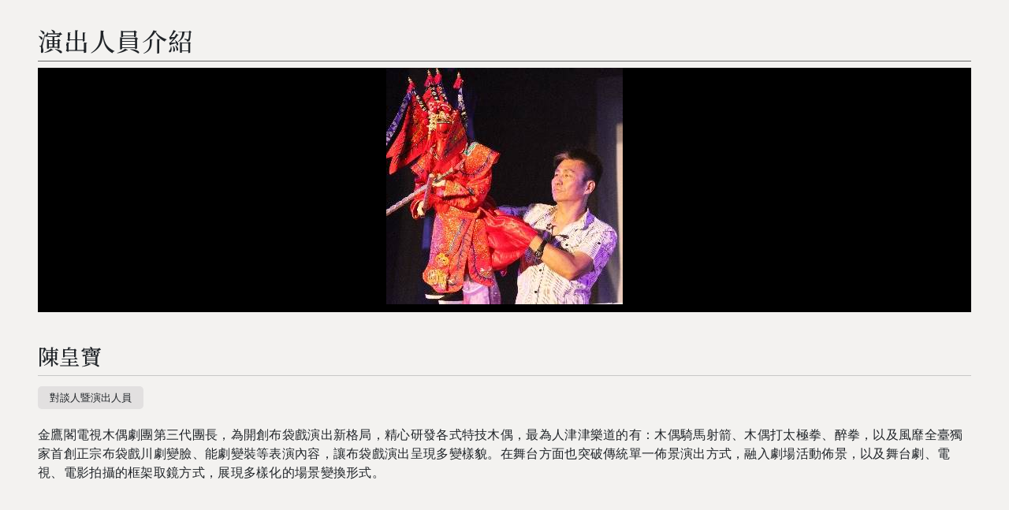

--- FILE ---
content_type: text/html; charset=utf-8
request_url: https://www.npac-ntt.org/program/events/pgartistcont/c-x8bBtyXlvce
body_size: 4309
content:

<!DOCTYPE html>
<html lang="zh-Hant-TW">

<head>
    <meta charset="UTF-8" />
    <meta http-equiv="x-dns-prefetch-control" content="on" />
    <meta http-equiv="X-UA-Compatible" content="IE=edge" />
    <meta name="viewport" content="width=device-width, initial-scale=1.0, maximum-scale=1" />
    <meta name="theme-color" content="#d20031">
    <meta name="msapplication-navbutton-color" content="#d20031">
    <meta name="apple-mobile-web-app-status-bar-style" content="#d20031">
    <meta name="apple-mobile-web-app-capable" content="yes">
    <meta name="author" content="UTRUST 信諾科技" />
    <meta name="keywords" content="臺中國家歌劇院,National Taichung Theater,臺中,台中,歌劇院,表演藝術,劇場,伊東豊雄,NTT-TIFA,音樂,舞蹈,戲劇,音樂劇,巨人系列" />
    <meta name="description" content="臺中國家歌劇院 National Taichung Theater 隸屬國家表演藝術中心，以「藝術服務」為目標，以最頂尖的國內外表演藝術作品呈現，推動與國內外其他重要館所及藝術節的合作，持續開發優質演出；讓嚴選好看的節目成為歌劇院金字招牌，讓臺中成為藝術家心中首選的創作與發表基地。更在精緻細膩的服務中，民眾將在歌劇院盡享頂尖的藝術、美食、美酒、美物、美好生活。" />
    <meta property="og:locale" content="zh_TW">
    <meta property="og:type" content="place" />
    <meta property="og:url" content="https://www.npac-ntt.org/program/events/pgartistcont/c-x8bBtyXlvce" />
    <meta property="og:image" content="https://www.npac-ntt.org/dispPageBox/qseries/images/ogimage.jpg" />
    <meta property="og:title" content="表演藝術家|臺中國家歌劇院 National Taichung Theater" />
    <meta property="og:description" content="臺中國家歌劇院 National Taichung Theater 隸屬國家表演藝術中心，以「藝術服務」為目標，以最頂尖的國內外表演藝術作品呈現，推動與國內外其他重要館所及藝術節的合作，持續開發優質演出；讓嚴選好看的節目成為歌劇院金字招牌，讓臺中成為藝術家心中首選的創作與發表基地。更在精緻細膩的服務中，民眾將在歌劇院盡享頂尖的藝術、美食、美酒、美物、美好生活。" />
    <meta property="og:site_name" content="臺中國家歌劇院 National Taichung Theater" />
    <meta property="fb:app_id" content="1192201940990562" />

    <title>表演藝術家 │ 臺中國家歌劇院 National Taichung Theater</title>

    <link rel="dns-prefetch" href="//fonts.googleapis.com">
    <link rel="alternate" hreflang="zh-Hant-TW" href="https://www.npac-ntt.org">
    <link rel="shortcut icon" href="/favicon.ico" >
    <link rel="icon" type="image/gif" href="/favicon.gif" >
    <link rel="apple-touch-icon" sizes="152x152" href="/dispPageBox/npac-ntt/ipad2.png">
    <link rel="stylesheet" href='https://fonts.googleapis.com/css?family=Noto+Serif+TC|Buenard|EB+Garamond&display=swap' />
    <link rel="stylesheet" href='/dispPageBox/npac-ntt/css/lightbox.min.css?v=20260119150811' />
    <link rel="stylesheet" href='/dispPageBox/npac-ntt/css/custom.css?v=20260119150811' />
    <link rel="shortcut icon" href="/dispPageBox/npac-ntt/favicon.ico" />
    <!--[if lt ie 9]>
        <script src="https://oss.maxcdn.com/libs/html5shiv/3.7.0/html5shiv.js"></script>
    <![endif]-->
    <script src="https://www.google.com/recaptcha/api.js?render=6LfTBRoeAAAAAPyY_Pmk2EMuzAPianlLQljFVwv4" async defer></script>
    <style>.grecaptcha-badge { visibility: hidden; }</style>
       
    <script>(function(w,d,s,l,i){w[l]=w[l]||[];w[l].push({'gtm.start': new Date().getTime(),event:'gtm.js'});var f=d.getElementsByTagName(s)[0], j=d.createElement(s),dl=l!='dataLayer'?'&l='+l:'';j.async=true;j.src= 'https://www.googletagmanager.com/gtm.js?id='+i+dl;f.parentNode.insertBefore(j,f); })(window,document,'script','dataLayer','GTM-KPL5QP');</script>
    
    <!-- Google Tag Manager -->
    <script>(function(w,d,s,l,i){w[l]=w[l]||[];w[l].push({'gtm.start':
    new Date().getTime(),event:'gtm.js'});var f=d.getElementsByTagName(s)[0],
    j=d.createElement(s),dl=l!='dataLayer'?'&l='+l:'';j.async=true;j.src=
    'https://www.googletagmanager.com/gtm.js?id='+i+dl;f.parentNode.insertBefore(j,f);
    })(window,document,'script','dataLayer','GTM-KPL5QP');</script>
    <!-- End Google Tag Manager -->
</head>

<body class="PROGRAMARITST lightbox">
<!-- Google Tag Manager (noscript) -->
<noscript><iframe src="https://www.googletagmanager.com/ns.html?id=GTM-KPL5QP"
height="0" width="0" style="display:none;visibility:hidden"></iframe></noscript>
<!-- End Google Tag Manager (noscript) -->

<!-- Global site tag (gtag.js) - Google Analytics -->
<script async src="https://www.googletagmanager.com/gtag/js?id=UA-60677223-1"></script>
<script>
  window.dataLayer = window.dataLayer || [];
  function gtag(){dataLayer.push(arguments);}
  gtag('js', new Date());
  gtag('config', 'UA-60677223-1');
</script>

    <iframe src="https://www.googletagmanager.com/ns.html?id=GTM-KPL5QP" height="0" width="0" style="display:none;visibility:hidden"></iframe>
    <form method="post" action="/program/events/pgartistcont/c-x8bBtyXlvce" id="mForm">
<div class="aspNetHidden">
<input type="hidden" name="CSRFToken" id="CSRFToken" value="/wEFJDQ0YjA2ZDBiLWQwNDQtNDc0MS1iODMzLTM4ZmViNzAxNWMxMQ==" />
<input type="hidden" name="__VIEWSTATE" id="__VIEWSTATE" value="z0MPmYpvDx/Tw36tvozHwedMpTZzfeguDdz/f5skHAo5NscyOB+SPc+4M/doXulRc1/BRmZhqTOCqnXe1+A/vWSSEclHO+nnJvQ3mUDl/KzBBswKMonWck73kFdOQ75Oj5zlrbl9PAH6D6lSFkkj124uHzXEbrSHpFpdb0Z1EwdeMAj4GI5FcJZrpgm/uFHvnZpyy9j8lI7IIou90oaZQXnv++EnDsdAanVUH/3cI3NNmgtadNAM6ViiZ8Jgt2Cj+0FYYyuhhlzKIHmpn0rOytlBHKhdyJDtPErqXUBxxljbYHskJ/uuD+nsT9oSwRuhnx4og2ZD9GHZNQrx0agBm8wbKstAYXwvEESUv8UcvLMI/eL/8Xygvr0z4F6rZnAa6zgawO9l/IiELD2KrRgAFZzRXGoAz4rlgUetG/grOGkifoschGN9H4HuD3+4qCOxmuXi7f0bAkJ/xTXjmcncOrh2MyvG9XkKm6OQ8NoHCcbJitDc4j+39FALksjhyXa792ASDw==" />
</div>

<div class="aspNetHidden">

	<input type="hidden" name="__VIEWSTATEGENERATOR" id="__VIEWSTATEGENERATOR" value="DAE7D54B" />
	<input type="hidden" name="__VIEWSTATEENCRYPTED" id="__VIEWSTATEENCRYPTED" value="" />
</div>
        
                
<article class="post-wrapper" id="eventartists">
    <div class="post-header">
        <h1 class="post-title">演出人員介紹</h1>
    </div><!-- post-header END -->
    <div class="post-content">
        <div class="artist-img"><img class="lazyload" data-src="/dispPageBox/getFile/GetImg.aspx?FileLocation=%2fProgram%2fPerson%2f&FileName=20220623170159623MRz1.JPG" alt="20220623170159623MRz1.JPG"/><p class="text-right"></p></div>
        <h2>陳皇寶</h2>
        <span class="tag">對談人暨演出人員</span>
        <p><p><span><span><span><span>金鷹閣電視木偶劇團第三代團長，為開創布袋戲演出新格局，精心研發各式特技木偶，最為人津津樂道的有：木偶騎馬射箭、木偶打太極拳、醉拳，以及風靡全臺獨家首創正宗布袋戲川劇變臉、能劇變裝等表演內容，讓布袋戲演出呈現多變樣貌。在舞台方面也突破傳統單一佈景演出方式，融入劇場活動佈景，以及舞台劇、電視、電影拍攝的框架取鏡方式，展現多樣化的場景變換形式。</span></span></span></span></p></p>
    </div><!-- post-content END -->
</article><!-- post-wrapper END -->
        
        <script src="/dispPageBox/npac-ntt/utcCore/jquery-3.5.1.min.js"></script>
        <script src="/dispPageBox/npac-ntt/utcCore/jquery.easing-1.4.1.min.js"></script>
        <script src="/dispPageBox/npac-ntt/utcCore/modernizr-2.8.3.min.js"></script>
        <script src='/dispPageBox/npac-ntt/utcCore/bootstrap/popper-1.16.1.min.js'></script>
        <script src="/dispPageBox/npac-ntt/utcCore/bootstrap/bootstrap.min.js"></script>
        <script src="/dispPageBox/npac-ntt/utcCore/ciaoyukit/js/ciaoyu.min.js"></script>
        <script src="/dispPageBox/npac-ntt/utcCore/ciaoyukit/js/package.js"></script>
        <script src="/dispPageBox/npac-ntt/utcCore/lazyload/lazyload.min.js"></script>
        <script src="/dispPageBox/npac-ntt/utcCore/datetimepicker/datetimepicker.min.js"></script>
        <script src="/dispPageBox/npac-ntt/assets/swiper/js/swiper.min.js"></script>
        <script src="/dispPageBox/npac-ntt/js/object.min.js"></script>
        <script src='/dispPageBox/npac-ntt/js/cpscript.min.js?v=20260119150811'></script>
    </form>
</body>

</html>

--- FILE ---
content_type: text/html; charset=UTF-8
request_url: https://www.googletagmanager.com/ns.html?id=GTM-KPL5QP
body_size: 70
content:
<!DOCTYPE html>


<html lang=en>
<head>
  <meta charset=utf-8>
  <title>ns</title>
</head>
<body>
  

  

  
  

  

  

  

  

  

  

  

  

  

  

  

  

  

  







































<img height="1" width="1" style="border-style:none;" alt="" src="//www.googleadservices.com/pagead/conversion/827440439/?url=https%3A%2F%2Fwww.npac-ntt.org%2Fprogram%2Fevents%2Fpgartistcont%2Fc-x8bBtyXlvce&amp;guid=ON&amp;script=0&amp;data="/>

<img height="1" width="1" style="border-style:none;" alt="" src="//www.googleadservices.com/pagead/conversion/622857996/?url=https%3A%2F%2Fwww.npac-ntt.org%2Fprogram%2Fevents%2Fpgartistcont%2Fc-x8bBtyXlvce&amp;guid=ON&amp;script=0&amp;data="/>

<img height="1" width="1" style="border-style:none;" alt="" src="//www.googleadservices.com/pagead/conversion/467518440/?url=https%3A%2F%2Fwww.npac-ntt.org%2Fprogram%2Fevents%2Fpgartistcont%2Fc-x8bBtyXlvce&amp;guid=ON&amp;script=0&amp;data="/>















































</body></html>


--- FILE ---
content_type: text/html; charset=utf-8
request_url: https://www.google.com/recaptcha/api2/anchor?ar=1&k=6LfTBRoeAAAAAPyY_Pmk2EMuzAPianlLQljFVwv4&co=aHR0cHM6Ly93d3cubnBhYy1udHQub3JnOjQ0Mw..&hl=en&v=PoyoqOPhxBO7pBk68S4YbpHZ&size=invisible&anchor-ms=20000&execute-ms=30000&cb=tzbxg69rjorb
body_size: 48598
content:
<!DOCTYPE HTML><html dir="ltr" lang="en"><head><meta http-equiv="Content-Type" content="text/html; charset=UTF-8">
<meta http-equiv="X-UA-Compatible" content="IE=edge">
<title>reCAPTCHA</title>
<style type="text/css">
/* cyrillic-ext */
@font-face {
  font-family: 'Roboto';
  font-style: normal;
  font-weight: 400;
  font-stretch: 100%;
  src: url(//fonts.gstatic.com/s/roboto/v48/KFO7CnqEu92Fr1ME7kSn66aGLdTylUAMa3GUBHMdazTgWw.woff2) format('woff2');
  unicode-range: U+0460-052F, U+1C80-1C8A, U+20B4, U+2DE0-2DFF, U+A640-A69F, U+FE2E-FE2F;
}
/* cyrillic */
@font-face {
  font-family: 'Roboto';
  font-style: normal;
  font-weight: 400;
  font-stretch: 100%;
  src: url(//fonts.gstatic.com/s/roboto/v48/KFO7CnqEu92Fr1ME7kSn66aGLdTylUAMa3iUBHMdazTgWw.woff2) format('woff2');
  unicode-range: U+0301, U+0400-045F, U+0490-0491, U+04B0-04B1, U+2116;
}
/* greek-ext */
@font-face {
  font-family: 'Roboto';
  font-style: normal;
  font-weight: 400;
  font-stretch: 100%;
  src: url(//fonts.gstatic.com/s/roboto/v48/KFO7CnqEu92Fr1ME7kSn66aGLdTylUAMa3CUBHMdazTgWw.woff2) format('woff2');
  unicode-range: U+1F00-1FFF;
}
/* greek */
@font-face {
  font-family: 'Roboto';
  font-style: normal;
  font-weight: 400;
  font-stretch: 100%;
  src: url(//fonts.gstatic.com/s/roboto/v48/KFO7CnqEu92Fr1ME7kSn66aGLdTylUAMa3-UBHMdazTgWw.woff2) format('woff2');
  unicode-range: U+0370-0377, U+037A-037F, U+0384-038A, U+038C, U+038E-03A1, U+03A3-03FF;
}
/* math */
@font-face {
  font-family: 'Roboto';
  font-style: normal;
  font-weight: 400;
  font-stretch: 100%;
  src: url(//fonts.gstatic.com/s/roboto/v48/KFO7CnqEu92Fr1ME7kSn66aGLdTylUAMawCUBHMdazTgWw.woff2) format('woff2');
  unicode-range: U+0302-0303, U+0305, U+0307-0308, U+0310, U+0312, U+0315, U+031A, U+0326-0327, U+032C, U+032F-0330, U+0332-0333, U+0338, U+033A, U+0346, U+034D, U+0391-03A1, U+03A3-03A9, U+03B1-03C9, U+03D1, U+03D5-03D6, U+03F0-03F1, U+03F4-03F5, U+2016-2017, U+2034-2038, U+203C, U+2040, U+2043, U+2047, U+2050, U+2057, U+205F, U+2070-2071, U+2074-208E, U+2090-209C, U+20D0-20DC, U+20E1, U+20E5-20EF, U+2100-2112, U+2114-2115, U+2117-2121, U+2123-214F, U+2190, U+2192, U+2194-21AE, U+21B0-21E5, U+21F1-21F2, U+21F4-2211, U+2213-2214, U+2216-22FF, U+2308-230B, U+2310, U+2319, U+231C-2321, U+2336-237A, U+237C, U+2395, U+239B-23B7, U+23D0, U+23DC-23E1, U+2474-2475, U+25AF, U+25B3, U+25B7, U+25BD, U+25C1, U+25CA, U+25CC, U+25FB, U+266D-266F, U+27C0-27FF, U+2900-2AFF, U+2B0E-2B11, U+2B30-2B4C, U+2BFE, U+3030, U+FF5B, U+FF5D, U+1D400-1D7FF, U+1EE00-1EEFF;
}
/* symbols */
@font-face {
  font-family: 'Roboto';
  font-style: normal;
  font-weight: 400;
  font-stretch: 100%;
  src: url(//fonts.gstatic.com/s/roboto/v48/KFO7CnqEu92Fr1ME7kSn66aGLdTylUAMaxKUBHMdazTgWw.woff2) format('woff2');
  unicode-range: U+0001-000C, U+000E-001F, U+007F-009F, U+20DD-20E0, U+20E2-20E4, U+2150-218F, U+2190, U+2192, U+2194-2199, U+21AF, U+21E6-21F0, U+21F3, U+2218-2219, U+2299, U+22C4-22C6, U+2300-243F, U+2440-244A, U+2460-24FF, U+25A0-27BF, U+2800-28FF, U+2921-2922, U+2981, U+29BF, U+29EB, U+2B00-2BFF, U+4DC0-4DFF, U+FFF9-FFFB, U+10140-1018E, U+10190-1019C, U+101A0, U+101D0-101FD, U+102E0-102FB, U+10E60-10E7E, U+1D2C0-1D2D3, U+1D2E0-1D37F, U+1F000-1F0FF, U+1F100-1F1AD, U+1F1E6-1F1FF, U+1F30D-1F30F, U+1F315, U+1F31C, U+1F31E, U+1F320-1F32C, U+1F336, U+1F378, U+1F37D, U+1F382, U+1F393-1F39F, U+1F3A7-1F3A8, U+1F3AC-1F3AF, U+1F3C2, U+1F3C4-1F3C6, U+1F3CA-1F3CE, U+1F3D4-1F3E0, U+1F3ED, U+1F3F1-1F3F3, U+1F3F5-1F3F7, U+1F408, U+1F415, U+1F41F, U+1F426, U+1F43F, U+1F441-1F442, U+1F444, U+1F446-1F449, U+1F44C-1F44E, U+1F453, U+1F46A, U+1F47D, U+1F4A3, U+1F4B0, U+1F4B3, U+1F4B9, U+1F4BB, U+1F4BF, U+1F4C8-1F4CB, U+1F4D6, U+1F4DA, U+1F4DF, U+1F4E3-1F4E6, U+1F4EA-1F4ED, U+1F4F7, U+1F4F9-1F4FB, U+1F4FD-1F4FE, U+1F503, U+1F507-1F50B, U+1F50D, U+1F512-1F513, U+1F53E-1F54A, U+1F54F-1F5FA, U+1F610, U+1F650-1F67F, U+1F687, U+1F68D, U+1F691, U+1F694, U+1F698, U+1F6AD, U+1F6B2, U+1F6B9-1F6BA, U+1F6BC, U+1F6C6-1F6CF, U+1F6D3-1F6D7, U+1F6E0-1F6EA, U+1F6F0-1F6F3, U+1F6F7-1F6FC, U+1F700-1F7FF, U+1F800-1F80B, U+1F810-1F847, U+1F850-1F859, U+1F860-1F887, U+1F890-1F8AD, U+1F8B0-1F8BB, U+1F8C0-1F8C1, U+1F900-1F90B, U+1F93B, U+1F946, U+1F984, U+1F996, U+1F9E9, U+1FA00-1FA6F, U+1FA70-1FA7C, U+1FA80-1FA89, U+1FA8F-1FAC6, U+1FACE-1FADC, U+1FADF-1FAE9, U+1FAF0-1FAF8, U+1FB00-1FBFF;
}
/* vietnamese */
@font-face {
  font-family: 'Roboto';
  font-style: normal;
  font-weight: 400;
  font-stretch: 100%;
  src: url(//fonts.gstatic.com/s/roboto/v48/KFO7CnqEu92Fr1ME7kSn66aGLdTylUAMa3OUBHMdazTgWw.woff2) format('woff2');
  unicode-range: U+0102-0103, U+0110-0111, U+0128-0129, U+0168-0169, U+01A0-01A1, U+01AF-01B0, U+0300-0301, U+0303-0304, U+0308-0309, U+0323, U+0329, U+1EA0-1EF9, U+20AB;
}
/* latin-ext */
@font-face {
  font-family: 'Roboto';
  font-style: normal;
  font-weight: 400;
  font-stretch: 100%;
  src: url(//fonts.gstatic.com/s/roboto/v48/KFO7CnqEu92Fr1ME7kSn66aGLdTylUAMa3KUBHMdazTgWw.woff2) format('woff2');
  unicode-range: U+0100-02BA, U+02BD-02C5, U+02C7-02CC, U+02CE-02D7, U+02DD-02FF, U+0304, U+0308, U+0329, U+1D00-1DBF, U+1E00-1E9F, U+1EF2-1EFF, U+2020, U+20A0-20AB, U+20AD-20C0, U+2113, U+2C60-2C7F, U+A720-A7FF;
}
/* latin */
@font-face {
  font-family: 'Roboto';
  font-style: normal;
  font-weight: 400;
  font-stretch: 100%;
  src: url(//fonts.gstatic.com/s/roboto/v48/KFO7CnqEu92Fr1ME7kSn66aGLdTylUAMa3yUBHMdazQ.woff2) format('woff2');
  unicode-range: U+0000-00FF, U+0131, U+0152-0153, U+02BB-02BC, U+02C6, U+02DA, U+02DC, U+0304, U+0308, U+0329, U+2000-206F, U+20AC, U+2122, U+2191, U+2193, U+2212, U+2215, U+FEFF, U+FFFD;
}
/* cyrillic-ext */
@font-face {
  font-family: 'Roboto';
  font-style: normal;
  font-weight: 500;
  font-stretch: 100%;
  src: url(//fonts.gstatic.com/s/roboto/v48/KFO7CnqEu92Fr1ME7kSn66aGLdTylUAMa3GUBHMdazTgWw.woff2) format('woff2');
  unicode-range: U+0460-052F, U+1C80-1C8A, U+20B4, U+2DE0-2DFF, U+A640-A69F, U+FE2E-FE2F;
}
/* cyrillic */
@font-face {
  font-family: 'Roboto';
  font-style: normal;
  font-weight: 500;
  font-stretch: 100%;
  src: url(//fonts.gstatic.com/s/roboto/v48/KFO7CnqEu92Fr1ME7kSn66aGLdTylUAMa3iUBHMdazTgWw.woff2) format('woff2');
  unicode-range: U+0301, U+0400-045F, U+0490-0491, U+04B0-04B1, U+2116;
}
/* greek-ext */
@font-face {
  font-family: 'Roboto';
  font-style: normal;
  font-weight: 500;
  font-stretch: 100%;
  src: url(//fonts.gstatic.com/s/roboto/v48/KFO7CnqEu92Fr1ME7kSn66aGLdTylUAMa3CUBHMdazTgWw.woff2) format('woff2');
  unicode-range: U+1F00-1FFF;
}
/* greek */
@font-face {
  font-family: 'Roboto';
  font-style: normal;
  font-weight: 500;
  font-stretch: 100%;
  src: url(//fonts.gstatic.com/s/roboto/v48/KFO7CnqEu92Fr1ME7kSn66aGLdTylUAMa3-UBHMdazTgWw.woff2) format('woff2');
  unicode-range: U+0370-0377, U+037A-037F, U+0384-038A, U+038C, U+038E-03A1, U+03A3-03FF;
}
/* math */
@font-face {
  font-family: 'Roboto';
  font-style: normal;
  font-weight: 500;
  font-stretch: 100%;
  src: url(//fonts.gstatic.com/s/roboto/v48/KFO7CnqEu92Fr1ME7kSn66aGLdTylUAMawCUBHMdazTgWw.woff2) format('woff2');
  unicode-range: U+0302-0303, U+0305, U+0307-0308, U+0310, U+0312, U+0315, U+031A, U+0326-0327, U+032C, U+032F-0330, U+0332-0333, U+0338, U+033A, U+0346, U+034D, U+0391-03A1, U+03A3-03A9, U+03B1-03C9, U+03D1, U+03D5-03D6, U+03F0-03F1, U+03F4-03F5, U+2016-2017, U+2034-2038, U+203C, U+2040, U+2043, U+2047, U+2050, U+2057, U+205F, U+2070-2071, U+2074-208E, U+2090-209C, U+20D0-20DC, U+20E1, U+20E5-20EF, U+2100-2112, U+2114-2115, U+2117-2121, U+2123-214F, U+2190, U+2192, U+2194-21AE, U+21B0-21E5, U+21F1-21F2, U+21F4-2211, U+2213-2214, U+2216-22FF, U+2308-230B, U+2310, U+2319, U+231C-2321, U+2336-237A, U+237C, U+2395, U+239B-23B7, U+23D0, U+23DC-23E1, U+2474-2475, U+25AF, U+25B3, U+25B7, U+25BD, U+25C1, U+25CA, U+25CC, U+25FB, U+266D-266F, U+27C0-27FF, U+2900-2AFF, U+2B0E-2B11, U+2B30-2B4C, U+2BFE, U+3030, U+FF5B, U+FF5D, U+1D400-1D7FF, U+1EE00-1EEFF;
}
/* symbols */
@font-face {
  font-family: 'Roboto';
  font-style: normal;
  font-weight: 500;
  font-stretch: 100%;
  src: url(//fonts.gstatic.com/s/roboto/v48/KFO7CnqEu92Fr1ME7kSn66aGLdTylUAMaxKUBHMdazTgWw.woff2) format('woff2');
  unicode-range: U+0001-000C, U+000E-001F, U+007F-009F, U+20DD-20E0, U+20E2-20E4, U+2150-218F, U+2190, U+2192, U+2194-2199, U+21AF, U+21E6-21F0, U+21F3, U+2218-2219, U+2299, U+22C4-22C6, U+2300-243F, U+2440-244A, U+2460-24FF, U+25A0-27BF, U+2800-28FF, U+2921-2922, U+2981, U+29BF, U+29EB, U+2B00-2BFF, U+4DC0-4DFF, U+FFF9-FFFB, U+10140-1018E, U+10190-1019C, U+101A0, U+101D0-101FD, U+102E0-102FB, U+10E60-10E7E, U+1D2C0-1D2D3, U+1D2E0-1D37F, U+1F000-1F0FF, U+1F100-1F1AD, U+1F1E6-1F1FF, U+1F30D-1F30F, U+1F315, U+1F31C, U+1F31E, U+1F320-1F32C, U+1F336, U+1F378, U+1F37D, U+1F382, U+1F393-1F39F, U+1F3A7-1F3A8, U+1F3AC-1F3AF, U+1F3C2, U+1F3C4-1F3C6, U+1F3CA-1F3CE, U+1F3D4-1F3E0, U+1F3ED, U+1F3F1-1F3F3, U+1F3F5-1F3F7, U+1F408, U+1F415, U+1F41F, U+1F426, U+1F43F, U+1F441-1F442, U+1F444, U+1F446-1F449, U+1F44C-1F44E, U+1F453, U+1F46A, U+1F47D, U+1F4A3, U+1F4B0, U+1F4B3, U+1F4B9, U+1F4BB, U+1F4BF, U+1F4C8-1F4CB, U+1F4D6, U+1F4DA, U+1F4DF, U+1F4E3-1F4E6, U+1F4EA-1F4ED, U+1F4F7, U+1F4F9-1F4FB, U+1F4FD-1F4FE, U+1F503, U+1F507-1F50B, U+1F50D, U+1F512-1F513, U+1F53E-1F54A, U+1F54F-1F5FA, U+1F610, U+1F650-1F67F, U+1F687, U+1F68D, U+1F691, U+1F694, U+1F698, U+1F6AD, U+1F6B2, U+1F6B9-1F6BA, U+1F6BC, U+1F6C6-1F6CF, U+1F6D3-1F6D7, U+1F6E0-1F6EA, U+1F6F0-1F6F3, U+1F6F7-1F6FC, U+1F700-1F7FF, U+1F800-1F80B, U+1F810-1F847, U+1F850-1F859, U+1F860-1F887, U+1F890-1F8AD, U+1F8B0-1F8BB, U+1F8C0-1F8C1, U+1F900-1F90B, U+1F93B, U+1F946, U+1F984, U+1F996, U+1F9E9, U+1FA00-1FA6F, U+1FA70-1FA7C, U+1FA80-1FA89, U+1FA8F-1FAC6, U+1FACE-1FADC, U+1FADF-1FAE9, U+1FAF0-1FAF8, U+1FB00-1FBFF;
}
/* vietnamese */
@font-face {
  font-family: 'Roboto';
  font-style: normal;
  font-weight: 500;
  font-stretch: 100%;
  src: url(//fonts.gstatic.com/s/roboto/v48/KFO7CnqEu92Fr1ME7kSn66aGLdTylUAMa3OUBHMdazTgWw.woff2) format('woff2');
  unicode-range: U+0102-0103, U+0110-0111, U+0128-0129, U+0168-0169, U+01A0-01A1, U+01AF-01B0, U+0300-0301, U+0303-0304, U+0308-0309, U+0323, U+0329, U+1EA0-1EF9, U+20AB;
}
/* latin-ext */
@font-face {
  font-family: 'Roboto';
  font-style: normal;
  font-weight: 500;
  font-stretch: 100%;
  src: url(//fonts.gstatic.com/s/roboto/v48/KFO7CnqEu92Fr1ME7kSn66aGLdTylUAMa3KUBHMdazTgWw.woff2) format('woff2');
  unicode-range: U+0100-02BA, U+02BD-02C5, U+02C7-02CC, U+02CE-02D7, U+02DD-02FF, U+0304, U+0308, U+0329, U+1D00-1DBF, U+1E00-1E9F, U+1EF2-1EFF, U+2020, U+20A0-20AB, U+20AD-20C0, U+2113, U+2C60-2C7F, U+A720-A7FF;
}
/* latin */
@font-face {
  font-family: 'Roboto';
  font-style: normal;
  font-weight: 500;
  font-stretch: 100%;
  src: url(//fonts.gstatic.com/s/roboto/v48/KFO7CnqEu92Fr1ME7kSn66aGLdTylUAMa3yUBHMdazQ.woff2) format('woff2');
  unicode-range: U+0000-00FF, U+0131, U+0152-0153, U+02BB-02BC, U+02C6, U+02DA, U+02DC, U+0304, U+0308, U+0329, U+2000-206F, U+20AC, U+2122, U+2191, U+2193, U+2212, U+2215, U+FEFF, U+FFFD;
}
/* cyrillic-ext */
@font-face {
  font-family: 'Roboto';
  font-style: normal;
  font-weight: 900;
  font-stretch: 100%;
  src: url(//fonts.gstatic.com/s/roboto/v48/KFO7CnqEu92Fr1ME7kSn66aGLdTylUAMa3GUBHMdazTgWw.woff2) format('woff2');
  unicode-range: U+0460-052F, U+1C80-1C8A, U+20B4, U+2DE0-2DFF, U+A640-A69F, U+FE2E-FE2F;
}
/* cyrillic */
@font-face {
  font-family: 'Roboto';
  font-style: normal;
  font-weight: 900;
  font-stretch: 100%;
  src: url(//fonts.gstatic.com/s/roboto/v48/KFO7CnqEu92Fr1ME7kSn66aGLdTylUAMa3iUBHMdazTgWw.woff2) format('woff2');
  unicode-range: U+0301, U+0400-045F, U+0490-0491, U+04B0-04B1, U+2116;
}
/* greek-ext */
@font-face {
  font-family: 'Roboto';
  font-style: normal;
  font-weight: 900;
  font-stretch: 100%;
  src: url(//fonts.gstatic.com/s/roboto/v48/KFO7CnqEu92Fr1ME7kSn66aGLdTylUAMa3CUBHMdazTgWw.woff2) format('woff2');
  unicode-range: U+1F00-1FFF;
}
/* greek */
@font-face {
  font-family: 'Roboto';
  font-style: normal;
  font-weight: 900;
  font-stretch: 100%;
  src: url(//fonts.gstatic.com/s/roboto/v48/KFO7CnqEu92Fr1ME7kSn66aGLdTylUAMa3-UBHMdazTgWw.woff2) format('woff2');
  unicode-range: U+0370-0377, U+037A-037F, U+0384-038A, U+038C, U+038E-03A1, U+03A3-03FF;
}
/* math */
@font-face {
  font-family: 'Roboto';
  font-style: normal;
  font-weight: 900;
  font-stretch: 100%;
  src: url(//fonts.gstatic.com/s/roboto/v48/KFO7CnqEu92Fr1ME7kSn66aGLdTylUAMawCUBHMdazTgWw.woff2) format('woff2');
  unicode-range: U+0302-0303, U+0305, U+0307-0308, U+0310, U+0312, U+0315, U+031A, U+0326-0327, U+032C, U+032F-0330, U+0332-0333, U+0338, U+033A, U+0346, U+034D, U+0391-03A1, U+03A3-03A9, U+03B1-03C9, U+03D1, U+03D5-03D6, U+03F0-03F1, U+03F4-03F5, U+2016-2017, U+2034-2038, U+203C, U+2040, U+2043, U+2047, U+2050, U+2057, U+205F, U+2070-2071, U+2074-208E, U+2090-209C, U+20D0-20DC, U+20E1, U+20E5-20EF, U+2100-2112, U+2114-2115, U+2117-2121, U+2123-214F, U+2190, U+2192, U+2194-21AE, U+21B0-21E5, U+21F1-21F2, U+21F4-2211, U+2213-2214, U+2216-22FF, U+2308-230B, U+2310, U+2319, U+231C-2321, U+2336-237A, U+237C, U+2395, U+239B-23B7, U+23D0, U+23DC-23E1, U+2474-2475, U+25AF, U+25B3, U+25B7, U+25BD, U+25C1, U+25CA, U+25CC, U+25FB, U+266D-266F, U+27C0-27FF, U+2900-2AFF, U+2B0E-2B11, U+2B30-2B4C, U+2BFE, U+3030, U+FF5B, U+FF5D, U+1D400-1D7FF, U+1EE00-1EEFF;
}
/* symbols */
@font-face {
  font-family: 'Roboto';
  font-style: normal;
  font-weight: 900;
  font-stretch: 100%;
  src: url(//fonts.gstatic.com/s/roboto/v48/KFO7CnqEu92Fr1ME7kSn66aGLdTylUAMaxKUBHMdazTgWw.woff2) format('woff2');
  unicode-range: U+0001-000C, U+000E-001F, U+007F-009F, U+20DD-20E0, U+20E2-20E4, U+2150-218F, U+2190, U+2192, U+2194-2199, U+21AF, U+21E6-21F0, U+21F3, U+2218-2219, U+2299, U+22C4-22C6, U+2300-243F, U+2440-244A, U+2460-24FF, U+25A0-27BF, U+2800-28FF, U+2921-2922, U+2981, U+29BF, U+29EB, U+2B00-2BFF, U+4DC0-4DFF, U+FFF9-FFFB, U+10140-1018E, U+10190-1019C, U+101A0, U+101D0-101FD, U+102E0-102FB, U+10E60-10E7E, U+1D2C0-1D2D3, U+1D2E0-1D37F, U+1F000-1F0FF, U+1F100-1F1AD, U+1F1E6-1F1FF, U+1F30D-1F30F, U+1F315, U+1F31C, U+1F31E, U+1F320-1F32C, U+1F336, U+1F378, U+1F37D, U+1F382, U+1F393-1F39F, U+1F3A7-1F3A8, U+1F3AC-1F3AF, U+1F3C2, U+1F3C4-1F3C6, U+1F3CA-1F3CE, U+1F3D4-1F3E0, U+1F3ED, U+1F3F1-1F3F3, U+1F3F5-1F3F7, U+1F408, U+1F415, U+1F41F, U+1F426, U+1F43F, U+1F441-1F442, U+1F444, U+1F446-1F449, U+1F44C-1F44E, U+1F453, U+1F46A, U+1F47D, U+1F4A3, U+1F4B0, U+1F4B3, U+1F4B9, U+1F4BB, U+1F4BF, U+1F4C8-1F4CB, U+1F4D6, U+1F4DA, U+1F4DF, U+1F4E3-1F4E6, U+1F4EA-1F4ED, U+1F4F7, U+1F4F9-1F4FB, U+1F4FD-1F4FE, U+1F503, U+1F507-1F50B, U+1F50D, U+1F512-1F513, U+1F53E-1F54A, U+1F54F-1F5FA, U+1F610, U+1F650-1F67F, U+1F687, U+1F68D, U+1F691, U+1F694, U+1F698, U+1F6AD, U+1F6B2, U+1F6B9-1F6BA, U+1F6BC, U+1F6C6-1F6CF, U+1F6D3-1F6D7, U+1F6E0-1F6EA, U+1F6F0-1F6F3, U+1F6F7-1F6FC, U+1F700-1F7FF, U+1F800-1F80B, U+1F810-1F847, U+1F850-1F859, U+1F860-1F887, U+1F890-1F8AD, U+1F8B0-1F8BB, U+1F8C0-1F8C1, U+1F900-1F90B, U+1F93B, U+1F946, U+1F984, U+1F996, U+1F9E9, U+1FA00-1FA6F, U+1FA70-1FA7C, U+1FA80-1FA89, U+1FA8F-1FAC6, U+1FACE-1FADC, U+1FADF-1FAE9, U+1FAF0-1FAF8, U+1FB00-1FBFF;
}
/* vietnamese */
@font-face {
  font-family: 'Roboto';
  font-style: normal;
  font-weight: 900;
  font-stretch: 100%;
  src: url(//fonts.gstatic.com/s/roboto/v48/KFO7CnqEu92Fr1ME7kSn66aGLdTylUAMa3OUBHMdazTgWw.woff2) format('woff2');
  unicode-range: U+0102-0103, U+0110-0111, U+0128-0129, U+0168-0169, U+01A0-01A1, U+01AF-01B0, U+0300-0301, U+0303-0304, U+0308-0309, U+0323, U+0329, U+1EA0-1EF9, U+20AB;
}
/* latin-ext */
@font-face {
  font-family: 'Roboto';
  font-style: normal;
  font-weight: 900;
  font-stretch: 100%;
  src: url(//fonts.gstatic.com/s/roboto/v48/KFO7CnqEu92Fr1ME7kSn66aGLdTylUAMa3KUBHMdazTgWw.woff2) format('woff2');
  unicode-range: U+0100-02BA, U+02BD-02C5, U+02C7-02CC, U+02CE-02D7, U+02DD-02FF, U+0304, U+0308, U+0329, U+1D00-1DBF, U+1E00-1E9F, U+1EF2-1EFF, U+2020, U+20A0-20AB, U+20AD-20C0, U+2113, U+2C60-2C7F, U+A720-A7FF;
}
/* latin */
@font-face {
  font-family: 'Roboto';
  font-style: normal;
  font-weight: 900;
  font-stretch: 100%;
  src: url(//fonts.gstatic.com/s/roboto/v48/KFO7CnqEu92Fr1ME7kSn66aGLdTylUAMa3yUBHMdazQ.woff2) format('woff2');
  unicode-range: U+0000-00FF, U+0131, U+0152-0153, U+02BB-02BC, U+02C6, U+02DA, U+02DC, U+0304, U+0308, U+0329, U+2000-206F, U+20AC, U+2122, U+2191, U+2193, U+2212, U+2215, U+FEFF, U+FFFD;
}

</style>
<link rel="stylesheet" type="text/css" href="https://www.gstatic.com/recaptcha/releases/PoyoqOPhxBO7pBk68S4YbpHZ/styles__ltr.css">
<script nonce="k7IFEcsqoaZyswiqgdBR5A" type="text/javascript">window['__recaptcha_api'] = 'https://www.google.com/recaptcha/api2/';</script>
<script type="text/javascript" src="https://www.gstatic.com/recaptcha/releases/PoyoqOPhxBO7pBk68S4YbpHZ/recaptcha__en.js" nonce="k7IFEcsqoaZyswiqgdBR5A">
      
    </script></head>
<body><div id="rc-anchor-alert" class="rc-anchor-alert"></div>
<input type="hidden" id="recaptcha-token" value="[base64]">
<script type="text/javascript" nonce="k7IFEcsqoaZyswiqgdBR5A">
      recaptcha.anchor.Main.init("[\x22ainput\x22,[\x22bgdata\x22,\x22\x22,\[base64]/[base64]/[base64]/KE4oMTI0LHYsdi5HKSxMWihsLHYpKTpOKDEyNCx2LGwpLFYpLHYpLFQpKSxGKDE3MSx2KX0scjc9ZnVuY3Rpb24obCl7cmV0dXJuIGx9LEM9ZnVuY3Rpb24obCxWLHYpe04odixsLFYpLFZbYWtdPTI3OTZ9LG49ZnVuY3Rpb24obCxWKXtWLlg9KChWLlg/[base64]/[base64]/[base64]/[base64]/[base64]/[base64]/[base64]/[base64]/[base64]/[base64]/[base64]\\u003d\x22,\[base64]\x22,\x22Z27CqVx0OsKJwrvCtxkow7XCjRfCi8OnbsKXLHASc8KWwroqw7wFZMOITcO2MyTDm8KHRGUTwoDCl11CLMOWw4/ChcONw4DDo8K6w6pbw6EowqBfw5pqw5LCumlUwrJ7ChbCr8OQRcOMwolLw7PDpiZ2w4tBw7nDvGLDmSTCi8KnwpVELsOpKMKPEC7CgMKKW8K8w4V1w4jClStywrglKHnDnixQw5wEAghdSU3Co8Kvwq7DhcOnYCJ7wozCtkM0cMOtEClKw59+wq/Cq17CtWbDhVzCssOTwoUUw7lawr/CkMOrfMO8ZDTCnsKmwrYPw7pIw6dbw4N1w5QkwqJEw4QtFnZHw6kuL3UaUjHCsWoEw7HDicK3w5rCnMKARMO6GMOuw6Nzwqx9e2XCoyYbDE4fwobDsjEDw6zDpMKjw7w+fhtFwp7CjsKtUn/[base64]/[base64]/DjlDDgcOCw5bDi8OFwrFuGcOHLg9NeF82JhnCnmfCvTHCmXrDr2AKP8KSAMKRwqXChQPDrVnDmcKDShPDosK1LcOlwq7DmsKwd8OnDcKmw7AhIUkKw5nDinfChsKBw6DCnwnCgmbDhSVWw7HCu8OTwo4JdMKEw7nCrTvDuMOXLgjDvsORwqQsZz1BHcKjB1Nuw79/[base64]/w5HDosOVwrbDtDNcLlsPQCDCpcK5c8OtfMO/[base64]/Coz7Cj8O8SzTDu8OGwr/[base64]/Dv1ICwqUcA8Ocw7RRw6FpOyVSDB0Pw7EHN8OMw4/DqSRPdTnCnMO7Y0rCosOxw4xOJklgHE/Dr0HCpsKKwp3DgsKKC8OXw4UIw6PCjcKaIsOXacO3LUdyw59NK8ONwqhswpjCk1HCvsOYP8K7w7TDgH3DkH/DvcKjSCMWwromdnnCvEzDnkPCrMKuKg5LwrPDnFbDt8O3w7bDhMOTB3UKacOlwpTCmWbDgcKLKyN2w44Cwo/DsU3DrBpPLcOlw7vCgsOvPmPDscK0QznDh8OmYQDCjsOtaVnCu2UcD8Kfb8OtwqTCpsKDwrLCpVHDtMKnwo19SsOTwrFYwoHCkkPCiSfDq8KBOyPCmjzCpsOYAm7DgsOcw5nCqmFECMOLUiTDoMK3asO/UMKZw5czwr9+wovCgMKXwrzCpcKswp0awqzCn8OfwqHDiULDnmFEKQhqWRh2w4R+J8ONwpxQwo3DoUEnFFjCg3QKw5MkwrtMw4LDoBvCpVwJw6rCnEUywqzDjAzDqUd/wqlGw5QKw4YDRlnCncKTVsONwrTCncOfwop9wrtsQzY6fx1CegzCiDEQW8OPw57CqCEKMz/[base64]/[base64]/[base64]/JMOYBz3DusOOaCBGwqRIw5XDp8KtdsOkTDvCijRUw64INlPCnU8bfsO6wqbDiE/Csmh5HsObcBI1wqfDtWEcw7UfYMKZwrjCicOHNMO9w6XDhA/[base64]/CiDHCi8K9YlA1QgpqwpwBbS5hw5vCkBXCsmXDiQ7CrzRvDsOhAncgw4oswr7DpcKWw6LDgcKqRRJmw6/Dsgp+w58EYBpcSBTCrDLCty/CncO6wqxpw5jDoMORw5IcGzAef8K7w4HCvBPCqn3Cg8OQZMKkwp/DlifCo8KBJcOUw6ccQUF4W8OJwrZhDS7CqsO5BMKvwp/[base64]/Chylzw6LCsMKGQ317woxFU8OcOcOGwoAPKBHDkmQaNsOEAi/[base64]/DnGNUw7/[base64]/DlDHDgywSIifCml0YWEnDhAXCgFPCqBnDm8KBw4dXw5vDjMO4wq4sw4APWHcbwqY3EcKzQMOwIsK7wqMpw4c+wq/CnzHDqsKKQMKww5DCuMOtw6N4ambCtCPCi8OzwrbDog0dNT5TwpItUsKxw6o6YcOiw7ZZw6NIUcOGFBhDwonDrMK7IMOiwrIYTDTCvi3CozXCk3cnex/CsHDDmcKXNVgHwpFpwqXCnUhvZhE5ZMK4DDnCpsOwScOQwq9KGsKxw64Owr/CjsOlwr9ewo8Tw5wxR8K2w5UIF0LDlgNcwq09w7PCgsKGOgwzb8OyDinDrXfClRtGUy4FwrBowpnDgCDDjC3ChgVXw5TCsG/ChzFLwr8Aw4DCjyXDqcOnw54DNWAjHcKkw6vCpcOOw5XDqMOZwr7CuWYGb8Okw6NNw7zDocKscVB9wqfDghQZYMK6w57CscOGOsOTwoUfD8KKKMKHZHNdw6AKIMOTw53CtS/[base64]/DncKlw4ZAwqAgw5LCkMKuGcKpwqrCnArChsKLfF/Du8OBwqc7EljCusO1c8OmXMK8w4fCjsO8eDfCqQ3Cs8K7w6F4wrZHw5FrZUYkP0RDwpvCkgXDpwt7SCdPw4pwcC86OcOBZnxLw4YRDSwkwooqacK1YcKFWBXDpGXDmcKFw5jCqmXCv8OMYAwCTDrCtMKHw7PCscKuR8OmMsKPw4PCqUTDv8KRA0/CvcK7KsKuwqzDtsONHxvDnnHCoHHDiMOlAsOHZMO0BsK2wqdxC8K2w7vCgsOuBRDCkzEEwrLCkk58wrpbw47Dq8Knw6I0NMOjwp/DnBDDs2PDmsKKM39/PcOdw5jDs8OcOXRLw5DCq8KowoBBMcObwrTCoXgIwq/DkRkEwp/DrxgAwo98G8KhwpIkw4hoV8OCP1zCoDdhVcKDwojCrcO9w7LDkMOFw6tuCBPCn8OXw7PCt2lXdsO6w7JlCcOlw4ZPU8Kdw7jChxM5w59+wpLDjSBEecOxwrLDqcOwCcK8wrTDr8KJTsOewrvCnwpzV2gDSHfCusO1w65jOcO6FC0Jw4fDmV/DkCHDk3QBV8K5w5YgXsK2w5IWw6zDscKsEmzDvMKRT2XCv1zClsOAEcOYw4fCi0BKwr7CosOzw6/DsMKdwpPCq1k1SsOWDlYrw4jCl8K4wr3DjsO+worDqcOUwoQuw4QZZsK8w6LCgDwKQC05w44kUsK1wp7Ci8KNw5lxwrPCrsOBVcOTwq7Cg8OhTWTDpsOewr4gw74Iw4t8WFIXwo9DFnI0DMOvbn/DjGMhIVQIw43DjMOjKsK+UsOZw6Iew5M8w63Co8KjwqjCtsKNLy/Ds0jDkSxtY1bClsOFwrt9bhFNw4/CqlFHw63Cp8KvK8O+woYMwpF6wpJrwolbwrnCmFDCoH3DsxDCpCrDrw9RFcKZFMKRUlTDqS/[base64]/Cs8KQwprDiyzCscO7wo3Dn8K0HjUuw4/Cm8Kuw7zDonQ7w5XDo8KwwoPCiCcKwr4XMsK2DGHCmMK/woYkZcOOC2PDj3lXD0RPRsKEwoRJMhHDr0LCmXdUPw44ZRzCncKywr/Csm7ChgsHRy4mwqoNLFIOwrzCuMKIwqlewqlJw7/DjMK2woF6w5gQwobDpQzCuBDCp8KGw63DhiPCkEzDssOwwrEDwqFPwrhzFsOaw47DnicQA8Oww4Uwa8KlHsOHbMKrUAp1dcKLDcOHZX00SyZNw6A3w57DtkZkWMK9Ox8sw6MvKGrCvhjDssOHwpsswrrDr8KRwo/DpWfDkEUgwq8Yb8Oow4puw7nDm8OjFcKgw5PChhEGw5s/MsKDw48hPH8TwrLDu8KEDMOawoAaRzvChsOldcOrw7PCo8O8w65aCcORwo7CpcKsbMOnAgzDucOSw7PCnSXDnzrCtcKhwpvClMOYdcO8wqvCo8O/cyLCtknCuwnDuMOswo1iwprDjgwMw69Kwqh8EMKGwo7ChFPDoMKHH8KtLBpyS8KXFyHCmsOWNREtLsKnAsKSw6Fgwq3CvTpsTcOZwoQ4RizDoMOxw7zDg8Kpwpogw6/[base64]/Cg02woTDlsO/BzdlEB7DmcK8w6U7w6kTVWNaw7nChcOfwoLDvEPDk8OiwpopMMKCZ3l4cj1Rw6bDk17CmcOKccOswq4pw5Ftw6hCc3jCiF1uD2ZBXWTCnSjDnMOwwosNwr/Co8OQb8KJw4Yqw77DmX/DohvDjjNyX2lpBMOlLmN9wrfCgn9rMcORw5xyW1/Dnn9QwpUzw6ptci7DhhcXw7fCk8K2wp91EcKqwoUkXD3CnyZufkdAwqrDscKdaEVvw4nDpsKZw4bClcOGAMKVw77DpsOAw4tbw47Cs8O+w4saw5DCsMOJw5fCgwMDw4HCvxnClcORaRvClTjCmk/CrC9OVsKRLQzCrAlmw7gzw4liwovDqFRNwoNewonDgsKmw69+wqjCt8KZEwdwAMKMZ8KfRcKWwqHCjwnCsXfCk3wVwr/[base64]/Cs8KuLTfDkcOtwqjCphE4UsOGwrE7aHMRdsK/[base64]/Cm8OtHUcDwonCgsKnBMK6KH/[base64]/FMOKw6LClcOOFRnDuMKVEmx+w6RRfXLCtcOPVsO5w7PDo8O5w6LDinx1w43DpsKVw7VIwr3CmGXCg8OOwp/[base64]/eS8lWMORwqfCpSjCqMKoecOSwoHClFzDrlYJMMKOL27Cr8KAwpQRwqLDjkTDpHNWw5JXcSTDisKyHMOTw7HDhw1+WjQ8Z8Kgf8K1LxDCscOyQ8KLw4tjUsKHwohXXcKPwocUZmLDi8ODw7/CqMOMw4EmYiVLwrbDh1AXYXLCoDo7wpVtwrXDh3Vgw7MpHid4w4A7wpLDgsOkw5zDgCZqwrsOLMKkw70II8K3woHCjcKsQsKYw5YzfEURw7LDksK1ajbDo8Ksw5paw43DqkQMwpFxMsKGwobCjcO4L8KiImzClCE+DHXCiMO0Um/CnHbCoMK/wr3Dr8Ksw4wvE2XClknDo006wqJoU8K0BsKyC1zDn8KnwppAwoo7dkfCjxfCo8OzEUd5B1gmJHDCt8KywpZjw7LClsKdw4YAFiJpEx0VccOZD8OYw59VVcKTwqM8wqlQw4HDpUDDogjCosKcWG8Iw53Crw98wo/DmcOZw7gMw6kbNMKXwqQ1IsKFw7o8w7rDo8OCYMK+w4rDn8OuYsKkFcKDe8OkNzXCmgvDnCZhw5PCvQxTDnzDvsOTLcOowpR+wr4BKsOXwq/[base64]/ChHvDpXwpw5g9az3Cu8K0X8Kpw5/DqcKtwoDCnhI5NsKeGiTDlcK0wqjCiRHCj13CqsKjZsKaacKbw4wGwqfDskI9KzJ3wrpWw5ZdfVlEbQVbwpdEwrxKw5/DqEtWW3DCmMKiw6JQw488w4/CkMK0wo3Dj8KTVsO0Rw9swqVnwq8mw7RSw5kEwo7DpjbCugjDj8O+w7VrEG17woHDusK+acODcSUlwq0yDhsUY8KfYwMjf8KJO8OYw5XCisKCTDrDlsKHGC4fSUYMwq/DnhDClAfDgVwkQcKWdBHCiE5bS8KGBsOoHsK3w7rDuMKZcV4Jw7rDk8O5w706Awh5fTLCqRptw67CocKKXWbDl3RjGTDDowLCncOfMwo/FXDDnh1pw7ICwq7CvMOvwq/Do0LDj8KQIcO5w5rCqUcSwr3CsCnDhWQDCQjDuAthw7BCHsO5w4YPw5Vmwr08w5o2w7ZSO8KLw5k+w4XDkgA7HwjClMOGRcOkBsOaw4AAI8OUbzDCgm03wq/CoCbDglknwotow6NPIBw2ASDDvyvDiMO0FMOCZhrDpcKBw5JBKhBtw5fCqsKkYCTDqjlww6fDl8KDwrDClcK5GsOQW2IkZTZewoEhwoRLw6ZMwqLDt0rDhlHDnih9w5LDjEgFw6l2aFRgw7/CiQDDgMKbDDtrCmDDtEfDrcKHD1LCocOfw5t1Jh1FwpwiUMKkPMKewpVKw4Y8RMOMTcK1wowawpHCj07CmMKOwqYtUMKdw5t8RWHCjFxABMOzdsKeIsONR8KtRzfDqADDv1vDjG/DggPDnMOnw5hJwrpKwqrClsKbw6vCqEhkw64yHcOKwqfDkMOvw5TCpwJmNcKbdsKXwrwvDVrDqcO+wqQpCcKqbsOhG2HDqsKfwrFuHhcWHRXChn7Cu8KqE0HDskRqwpHCkiDDs0zClMOsNWTDnkzClcObcRIUwoInw78XO8O4RF4Pwr/CpnnCgsOaDlDCnAjCiThHwr/ClUTCksONwoLChyUFZMKGUsKlw5dLU8Kuw5MNU8KPwq3CkS9aPwgTCBLDtT9DwqQSfHoyUgMcw7F3wrXCrTFrJsOoRjPDowfCunzDh8KNbcK/w4sbdQMDwpw/Q0p/asOtTikNwrrDq39zwoIwesKRKnAoS8OQwqbCkcKEw5bDqMOrRMOuwo4Yb8KTw73DuMONwqzCgnRLYELCskAhwprDjFXDqS0KwrkkL8OHwpHCiMOYw6HCp8O5J1jDggkRw6rCqsOhAcKvw5lLw67ChWnDnCHDp3vCvAJeWMOjYD3DqxV/w4rDrHYHwqBBw6ptOl3ChsKrFcOCcMOcZsO5RMOUTsO6VnNiCMOECMO2EEITw5TDgFDDlXHCgmXDlkjCm2s7w746FsKPE28swo/[base64]/DpknDqEPDk8KgTF56G8KRwo9bw4TDj0bDkcOdPsKRUhDDmmPDjsKyJMOvKlAEw7UcfsKVwpcBDsOIPTQJwr3Cv8O3w6JTwoQyRErDgGl/wrzDiMKgw7PDs8KfwpUALhPCj8OfGV4jw47DrMODBmwOM8OewrnCuDjDtcKdREYOwpfCvMKHNcK3aErCicKAw6fDvMOlwrbDo1pkwqEmaBVUw6VqU1YHIHPDlsK1PmPCqxTCjkrDjMODI0nCnsKTDTbCm3fCsVRwGcOgwqfCnVXDvXYfEVPDr3/[base64]/[base64]/wrjCqcOUwqfDpjrDrVlgeVrCiSUDDsK0UsOZw54nUsKJeMOUHVouw7jCkcOibD/ClMKJwqILSW7CvcOEwpp/wrMBBMO5OsKINyLCiH9iHsOFw4XDlwhgfsO3HMOyw4ANXcKpwpA3A2wtwpYrNkrCnMO2w6NfQibDlixOCTLDhTUYAMOywpHCukgZw6jDlsKTw7hSCMKQw47DhsOALMKrw57DsznDkxAYNMK4wq48w5p7BcKtw5U/[base64]/[base64]/CgMO8w7zCvsOXOMKWfnvDicKFa0sOw7vDoz7CiMK/[base64]/DusKyMRjCusKHw5LDmj/[base64]/Rx9jecOoFzoAa8K+w43Dkw1uwqdWfBnCnEhvdmbDp8O5w4fDv8KGIgTCmX9lMwLCnWfDvMKbMH7Cp0sdwoHDmsKiw4/CujfDrGktw4XCqsOJwq8Qw5fCu8OXRsOsD8KHw7XCscOGJjMxLX/CgcORB8OkwoQQEcKDJUzDmMO4CMK+JCfDhEvDg8Oqw73ClkzCksKFJ8OHw5HCkhEWETbCnz4KwpPDmsODT8KYU8KLOMKdw6LDpVnCtMOHwrXCk8OvPylKw6LCnsOQwonDix1qbMK/[base64]/Cm8Oqw5nDn8K8BDUOw5JPajnDoBnDhMO7D8OuwovDgBfDgMOFw41ew6AxwowWwr9uw4jCogtfw6kQahhUwpLDp8Ksw5/ChsKjwoTDjcKiwoMSeXV/VsKDw4xKS0lvQTJbDgHDnsOzwodCEsKlw4NuWcKwe1vCsxnDtcKxwrPDmFsCwrzCnA5ER8Khw5fDjAAVFcOeWnzDtMKUw6rDhMK3KcOcSsOAwprDiCzDpD5CGzDDqMKmU8KgwrHDuRbDqMKjwqZKw6LDqErDpm/Dp8O3KsOQwpYuIcKIwo3DisOPw6wCwpjDt0XDrhtZSyI1NHgaPMOmdX/DkBHDq8ONwq3DpMOjw70Pw4/[base64]/Dl0c/w4vDv0LCqEpuVW3DpFvCm8KJw5DDs3/DmsOww7nCq0XDh8O4e8OPwo7DiMOtfCdnwo/Dv8O7Z0fDmSBpw5bDuDQqwoUhCHXDmjZlw70QOQvDmC/DuinCjwVvMHEcFsOBw7lYHsKXPRbDvMOtwrHDocOzXMOcZ8KAwoHDrw/Dr8OhdUgsw6/[base64]/Dp3zDjAbCpMKlworDsVjCvwTClcOkwp0lw4oCwrMVwqLCmsKAw7TCvThUwq14fG7CmsO2w4RQc0YrQmN5emnDkMKacw1DHSZTP8KCGsOXUMK+SQLChMObGTbDkcKnI8KVw6DDqjh2UiUiw7d6TMOHwrTDlSsgIcO5VD7Cn8KXwpN9wq9mMcKGF0/[base64]/DqMK0O04owq3CvBXCt0cZw7oLFsKBw7Q5wpsoUsKBwovCgzjCgAUjw5nDt8KFGnDDgMOsw4hzDMKCMgbDo1/Dg8O/[base64]/CjcKvUS1hXzDDjDbCnQ4PejBfwoJ5wp8kMMOkw4DClsOyTVYCw5hnfQ7DhsOUw6tqwrl/woXCni3CncK6AkHCiDlxCcObWwXDmQ8mYsO3w5E3NFZKc8Odw4VOCsKsOsObHlZAKmjCu8K/QcObbE/Cj8OwETrCvS3CvCoiw5/DmHsjSMOmwqvDj1UtJTEcw5nDrMOYZSZ2GcOxDMKkw6bCgmjDosOLOsOIwo1/w7jCrcKAw4nDrEbDv3LDlsOuw6HDumLClWrCtsKqw6Ajw6pYw7Bucz9yw6/DgMK3w5Nrw6rDl8KPbMOswpdCBsKEw7sTYXnCu2Fkw5pFw5MDw6kJwo7CrsOJGlDDt1rDpwzCjgzDi8Kewq7Dj8OTQsO1XsOmZXhPw61Aw7zCoU3DssOGMsO6w4tMw6/CnxlJGSHDiXHCkDhuwqLDozg+DR7DtcKcFDARw4BvZcKsNlHCkBBaJ8Obw5F7w4TDlcKjazfDscKWwpVrLsOcUXjDkzcwwrp/[base64]/EXPChMKjwo4Ca0tcMMKrwq/CrmLDmsKcw4Z8w7pCwozDpMK1BksbZMOoKjrCvjfDkMO6w61acFHCucKFb0HDtcKzw6w3w49uw4F0GHbCtMOvOMKRf8KWZHFXwpjDhXpdHzPCsVMxKMKBATZVwpDCsMKXMmrDgMOBIsOdwpjCm8OHLMOkw7c/wpDDrMKyLMOQw7HCncKSWcOiGGfClRjDhitjZsKDw6PDi8OCw4Fow40AKcKaw7xnGhTDhBtLNMOOMcOFVhUyw4xCcsOXccKdwqDCksKewqhXaQzCssOswoDCkRTDojjDqMOkEMKYwofDimTDq0bDrm/Dh2M/wrERa8O5w7rCj8OYw60SwrjDk8OBRw10w4BTf8Oyf39Swowmw6bCpQRecnXCgjfCn8OPw7prV8OJwrEUw5cDw5/DkMKjKWpZwrLChFojfcK2H8KGPsOVwr3CuFQIRsKJwq7CvsOWMUxww7LDvMORwpFkQMKWw6rCnmZHaXfDg0vDqcKDw5huw4PDuMKnw7TDrRTDmBjCoyzDl8Kawq8Uw4ExeMKNwp8ZeiMrLcKNBGowF8KqwqkVw4fCogjCjH3DjnvCkMKOwo/CljnDqsKcwqvCj0TDt8OGwoPCjXgMwpIJw4VAwpQcJ0dWHMKyw5E8wp/DuMOhwrXDjsKpYTXCr8K3TTkNcsKSX8ObVsKJw7lbH8KJwpFKPhzDusONwoHCmHV3wo3DgyjDiCzCnioxBFFrw6jCmETCnsKIc8OJwpoNIsKPH8O3woPCtGV/YEERGcOkw5hYw6Rvwq8Iwp/[base64]/wonDmcKfwpvDoA/[base64]/[base64]/DnXPCi8Kaw49yw5gIRcKaw4TDkcOEMcKDR8OfwpfDvmUow4NScj9IwoU7wptQwrY9UygfwrbCniwRdsKSwpx1w4TDkSPCm1ZoaV/ChUbCmcOFwrgswpLCnjrCqcOdwqTCj8OPZj9ZwqvCocKhUMOAwprDrxDCg3XCrcKQw5DCr8KyO3vDsk/[base64]/[base64]/CniQ/[base64]/ClU7CpB/DpnYcwozDpsOLw7bCksKpWcK8RmJ/wroRw54LQsKKw5NGAyh3w5ZrWVQBEsKZw5XCl8ONe8ORwpfDgjzDggLCriXDlT1KcMOZw70nwrRMw59AwqEawoTDpwDDiUBfJBppZmrDhcOrY8OTYBnChcKsw61KAVkjLsOXw48fKVwWwrsIGcO5wps/[base64]/CsMKMw64dw57DucKbw5RGPH0nBMOQw5jDrhU8OMO8eB0+ZiQkw48qDMKLwrPCsDRDPllPNsO/[base64]/dWDDhcKXw7UbQWrDjsKjbcKcw6DDu8OUUcK4TjHDkEDDsAs5wqrChMO/VzbCrMO8WsKdwqYGw5jDsWU0w6tUbE0TwrrCoEzCq8OFN8O2w4/DgcODwrvDsB/Di8K8DsOrwqYZw7bDk8KAwonCsMOxdcKAQDp7Q8KYdiDDllLCosKuHcOsw6LDn8KmYz4pwqPDhcOQw64iw73CvT/Dt8OIw4/DrMOkw5vCrcOsw6YFFSlhDQXDqzAFwrkdwox0VwF4GG/[base64]/DmggFC8OPwrPCnALCuMOHacOQZFcVUn0Sw49bNiLDgmYxw4TDoz7CmltwMjfDniDDiMOdw64fw7DDhsKBMcOmayNoX8OAw6oEJUHDs8KZP8KKwoPCsBJND8KYw7wuRsKHw58Fag1YwptRw5TDj2ZEfsOqw5HCtMOdC8Kpw6lKwodpwodcw4B/bQE7wojCtsObSS/CnTovesOTOMOUHsKnw5QPJjvDi8Owwp/Cg8Kew67CqxrDrDTDhhrDl2/CpzjCmMOSwpTDnFzCs0lWQcK+woXCrh7CkWfDumM+w7MMwrzDp8KTw5fDlBw3ccOKw5vDgMOjX8O6wp7DrMKow5bChg4Cw6VjwpFHw5R0wrzCqhVOw5xmBVvDgcOHFy/[base64]/Dh8Ojw7R1ScK3D8KAwoRZwoU1woRlKD9wwqXDlcKkwqjCkjVzwp7DtxAPPBhaC8O3wo/DrEPCijE+wpLDqgNNZQI9Q8OFBmrDisK8w47DnsKbS3TDkh1WL8K5woIvWVPCucKCwodKKmUGZcKxw6TCgijCr8OWw70SdhPCgRlUw6FZw6dLKsK3dzTDlGTCq8O8wqIbwp1fOx7CqsKoXWrCosOtw4DCjsO9Ogk/[base64]/DlHobwqzClQQuwo/CtsKAwpZWw5dGwrXClsK4bMOZwrHDjDBfw5s8wpF8w6LDucO+w4s9w50wVcOGHX/[base64]/Dk8KcZTFGTcKYWBHDl8KGw7tMw4HCjsKAwos0wpLCp3p0w5czwp8/woZJSWXDjjrCk1rClA/DhMOUSFLCrX5OZsOYUT3CncOpw4EWA0FifHcHCsOLw6XCk8OzMWzCtRMRD2g9fnvDrxVzWiQdQRAGc8K6MgfDmcOVLsOjwpfDk8K5cEslS3zCoMKXeMKCw5fDnkPDmmHCqsOVwobCvw9SRsK7wo/[base64]/w5HCjcOow4xiQmLCuQTCoCVXwpnDgjUGwprDhFY2wr7CkkFhw7HCgStYw7YKw5sfwoc+w7tMw4YmBcKrwrTDpGvCv8ODPcKTaMKTwqPCiEpaeisLf8Ksw4/CjMO8AcKTwrN6w44Mdi9Ewp3ChW8dw7rCmytCw7vCkFpVw54Ww7/DiQgTwogjw7fCo8KrW17DtBxwScO9S8KVwovCl8OiXgQOGMOCw7zCpgHDh8KJw5vDlMOJesKvDThHGnkqwp3ClGVEwpzDhsKAwoQ5wqk5wr7DsRPCgcOXBcKjw61vKCQ4VcKvwqsnw6LDt8OYwohrUcKsG8KgGWTDsMKTwq/DvifCmcOOTsO1OMKHLXFHZS8ewpBew5RTw6nDuj3CrAcrKsOXaDbDq0AJW8K/w6LCixt0wovClERBXVnDgU3DlCgSw7dnPsKbdG1TwpRYME83wrvDqTfDs8Okw7IEIMKLKMOwT8KMw4EhLcK8w5zDncOlV8Kkw6XCtMOxNXbCmsK1w6c/AULDojPDpyFSOsOUZ38lw7HCqWTCosOdFGTCjEYkw6pPwq3Dp8KUwp/Cp8KZUCPCt1rCk8KOw7TCv8KtYcObw6AvwqjCocKDJ3A5ZRA7JcKrw7LCvkXDgGbCrxt2wqECwqjClMOIMcKOIC3DuE0ZT8Oswo3Cp2B0X2sFwrHCmwpTw4lMaU3DvhvCj1UGOMKIw6HDpMK2wrRzLQfDm8KUwr/CusOZIMOqccOve8K3w5DDkHbDoifDh8OeF8KdbVnCsS9LIcOXwq9jL8O+wrM5IMKww4RJwo1WFMKvwr3DscKbdGMsw6bDgMK+OyrDv3HDvMOTEx3DvioMAUdowrbCn3DCgzzDnR9QUm/Dp23Cg1JSOwE9w5zCscO6TU3DgAR5FBBKV8K7wqnDi3o7w4YPw5s2w4MpwprCl8KHcA/Dn8KGwo9wwpjDvG4vw7NXRkkOSHvChWrCo0Ixw6U2aMOMDBEJw6bCgsOOw4nDhBkcCMO7w7xJQGdywrrCnMKewpTDhsKEw6TCssO/w7nDmcKXVClBwovCiDlZERLDhMOkWsO+w4XDvcO7w7xEw6TCj8K8w7nCq8KlACDCoXdxw43Cj0HCqGXDtsOcw6QyacK/UcKRBGvCnwU/w6/[base64]/CsRrCoMKpDhB5wqxnC0TChsO4w5XCjmjCmUPDvsO+YwZ5wqFLw5QRc309cVF5dWROVsK0CcOzV8KDwoLCnXLCrMO0w6UDdwVjeFXCi2J/wr/[base64]/UEI5WUJuw4QkeyjDnGFZw6DDsMKWdHkUd8KVKcKzCQR7wqvCo05RVBVjMcK0wrHDljJyw7Fhw5hrOFbDpl7CvcKTDsKaw4fDrcOjwojChsO1Oj/[base64]/[base64]/DssOaAVLDsX/[base64]/CqnrCv8KEBkvDvcOrDkZfLAQ/CsOLw6TDiWXCr8K1wo7CuFjCmsOOWgbChCwIw748w7svw5nDiMKKwrcCB8KHZTnCnT3CjgjCn1rDpV8uw53DucKbJjAyw4sfbsORwp01OcORe351YMOLKcKLQsKtw4PCmnLChwsrN8O+ZkvDu8KCw4XDuU1rwpxbPMOALsOpw7XDiTRYw6/DjC1Tw4TCqcOhwp3DicOHwpvCu37DsnFhw4vCmyPCrcKuAxsHwozDtMKLJkHCtsKBw6gDCV/DgyTCvcK6w7DCrBAgwo7CiDfCjMOUw702wrMIw7fDrjMBJcKmw7bCjVcvG8OdTcKMJTbDqsKxUj7CrcOAw7ITwqkXJDnCpsO8wq4vZcOKwowGVcO0ZcOvNMOoDQ5yw6wewpNmw6PDjyHDlQDCocOdwrvChMK8KMKrw57CuQvDtcOcWMOFfFY2MwArIcKBwq/[base64]/DkMOOcDjDs8KDw6UTw4fClnQZw5R1w7nCjQ/Cv8Klw6HCrcORLsOEBcOud8OfAcKCw5xIZ8Oyw4jDvU9rXcOkK8KcQMOjKcOPJS/DoMK/wrMKAgDDiw7DncOPw6vCtwIWwq4VwqPCngDCnnlAwrLDhMKRw67CgXtTw516OcKxGsOcwp5TcsKTMUUHw43CjgPDkcOZw5c7KcK+fSY0w5YFwrkDJy/Dvy4tw6Q4w4hpw6rCoX3Cv1Ftw7/DsSopImXCj0ZuwqvCiUjDvU7Ds8KqSFsiw4vCmAvCnSHCvMKPw4nCsMOFw7J9wolyPRLDtGV/[base64]/w5bCgcK/w4HDk2/DnEzDj2hRwrdJwpNIwrnDkht6wpnCqCEaL8KgwpBmwr/CusKbw6USwoI9LcKxRUnDpXQTHcK9KCEKwpHCvcOZT8O5HVt+w452Z8KYKsK3w6ZFwqbCqsO8bQ5Dw5p8wp7DvyzCp8O9ZcOHRR3DqMOdwqZ4w6sAw4HDmWDDuGZfw7Q/AA3DvzkuHsOmwpLDnUoRw6/CssOWR2QOwrfCs8K6w6fCvsOHXj56wogVwqzCuzh7bB7DhEzDvsKaw7XCkDJ/fsKYA8KSw5vDvlfCknTCn8KAGAs9wqJqOVfDpcO2CcO4wq7CvRHCs8KMwrB/R0Nmwp/[base64]/DqMOMwpURWMOmWcOiw4rDiMK+wqUvd3UtwpJ6w6fCq2DCpGYSZRQVK27CkMONVMO/wolSDsOFf8KGVC5kWsO4MjlYwoB+w70gZMOvRsOwwr3ChyHCvg4fAcK2wqnClSwDeMKtB8O2b1sbw7DDhsOdG0LDuMKfwpQ6QRXDmsKzw7p4CcKidgDDml17wpUswpzDi8KEbMO/wrDDuMK2wr7Cv2pvw43CnsK+TQbDgsOrw7N/LMKBNCYbPsKwYcO1w7rCq2owMMOLb8O2w6HCqyfCgMO0VsOJISXCt8KpJsK9w6I/WmI+SsKZM8ORw6XDpMOwwpVKK8KYf8KbwrtTw4rDjMOBQ0TDkgAhw5ZvFkF+w6HDjSbClsOMY0VZwooOSW/DhcOrwpHCi8OewoLCosKOwrfDmzkUwoHCrXLCncKMwpRIGjXChMKawprCpcKlwqV0wonDsiIRUGTDozjCi1A+QFXDjgIDwrTCiw4uHcOdDVJoecKlwr3Ck8ORw4/CnEE0ScK7CsKqJsOrw5M0H8KvDsKkwoTDkkTCq8OwwoFYwp7CiAIcEXzCisORwoRjLmY8w6lww70/fMKqw5TCgkQVw70ebiHDtMK7w5J2w6bDncOdbcKLXiRmajk6fsOVwoTClcKQaQR+w48hw5bDtMOkw68Fw47Dmht/w4HDpjPCr2HCl8KEw7oTwqPCvcKcwqkkwpjCjMKaw7LDvcOkaMODKWTDtUQAwqnCoMKzwpRIwq/DgcOYw5wmPT/DpsKvw6UJwq8hwqvCsgtQw6AUwonDn09zwplcO3HCgMKUw6khHVQTwoDCpMO/JlBoFMKuw4Yaw5BgawpHSsKQwrMLE0V/[base64]/Co8OawqHDl8K7woLDisKrwrZdPMO8wp3DvMO/[base64]/CtsO3AMOuRQPDu1jDpXHCusO9aw8JbEHChl3DosKFwppsRAR9w6HChxhGcx3CjUHDgAIncDjDgMKKb8O1VD5swogvOcKaw6cqfFccfsOJw63Ci8KSIgp9w7jDmMK1JhQldMOhEsKUX3jCiTIKw4LDp8K/wqwvGSTDtMO8OMKqFVXCgQHDo8OpVS49RC/[base64]/w5xdEjJ4w5VPwq8oQcOGIMK/[base64]/DtlLDoAvDik/Dq8Kew5F/w63DnsOdw71PITzCoDzDpj5tw5BaTGTCnmbDo8K1w4giDVk2w5XCnsKow4TDscK2ECcmw58LwoUDEjxUY8KjVwXDu8Oow7LCt8KEwq3DpsOdwrnCoxTDjcOOTw/[base64]/[base64]/CsmJkNMKgwpFbwqI8worDkFrDtsOXLMKDGMKmJMOZw5YCwqgDeEs6K1hVwqQRw6I9w5IlTDXDj8KxbcOFw75SwoHDiMK5wrDCkT1Kw7/CsMKXCsO3wr/Cq8KgVm3Cs1/Cq8KTwr/Do8OJZcOJH3vCkMO8wo3CgQTCocOZahjCj8KvfFsaw4Mrw7XDp3/[base64]/Dg/CiMK3ZsOpBcO6wpRcdD/CjcOLGsOZZsKYwqZKLhl8wq/DvHsGOcOrw7/Dt8Krwppzw6vCtXBGOCFXEsKBMsKEw6ZF\x22],null,[\x22conf\x22,null,\x226LfTBRoeAAAAAPyY_Pmk2EMuzAPianlLQljFVwv4\x22,0,null,null,null,0,[21,125,63,73,95,87,41,43,42,83,102,105,109,121],[1017145,101],0,null,null,null,null,0,null,0,null,700,1,null,0,\[base64]/76lBhnEnQkZnOKMAhk\\u003d\x22,0,0,null,null,1,null,0,1,null,null,null,0],\x22https://www.npac-ntt.org:443\x22,null,[3,1,1],null,null,null,1,3600,[\x22https://www.google.com/intl/en/policies/privacy/\x22,\x22https://www.google.com/intl/en/policies/terms/\x22],\x22Ijrq29Lc0Ub/M5hcjdhbMaKlCO2rSmKJRkGC9epbAu0\\u003d\x22,1,0,null,1,1768810095365,0,0,[167,194,173],null,[74,211,208],\x22RC-4hTmrsMnQ678ww\x22,null,null,null,null,null,\x220dAFcWeA6-YGfujquuDzHVZoNRIPe-mnj42qDRTlZrFgdLtuELFSqEXCVGfeuEzFRYlp5Zjb4JmrcmcRVlUSGGRTJsJQ4wIbdkJA\x22,1768892895368]");
    </script></body></html>

--- FILE ---
content_type: text/css
request_url: https://www.npac-ntt.org/dispPageBox/npac-ntt/css/about.css?v=20230328
body_size: 2780
content:
/*=================================================================
             理念與願景 & 建築設計 & 建築空間 & 數位學院
                      BY STANLEY @ NTT
==================================================================*/

/*版面重新設定*/

body[class*='TARGET'] .main-content,
body[class*='BUILDING1'] .main-content{background: transparent !important;width: 100% !important; padding: 0 !important; max-width: 100% !important;padding: 0 !important; margin: 0 !important;}
body[class*='INFO'] .main-content{background: transparent !important;width: 100% !important; padding: 0 !important; max-width: 100% !important;padding: 0 !important; margin: 0 !important; max-height: calc(100vh - 160px) !important; min-height: calc(100vh - 160px) !important;}

body[class*='TARGET'] main > nav,
body[class*='TARGET'] .jumbotron,
body[class*='BUILDING1'] main > nav,
body[class*='BUILDING1'] .jumbotron{display: none !important;}
body[class*='INFO'] main > nav,
body[class*='INFO'] .jumbotron{display: none !important;}

h3.hyphenate{width: auto;}
.break br{display: none;}

/*排版*/
/*------結構基礎設定*/
.parallax, .parallax div {position: relative;}
.parallax img {width: 100%;}
.parallax h2 {border: none 0 transparent;font-size: 1.6rem;line-height: 1.5;transition: all 1s ease-in-out;}
.parallax h3 {border: none 0 transparent;font-size: .95rem;line-height: 1.6rem;font-weight: 400;transition: all 1s ease-in-out;text-shadow: 1px 1px 2px rgba(0, 0, 0, .2)}

/*------英文版文字控制與對齊*/
.ENTARGET .parallax h3,
.ENBUILDING1 .parallax h3{text-align: justify;text-justify:inter-ideograph;}
.ENBUILDING1 .design #about1 .info .hyphenate{width: 60% !important;max-width: 640px !important;margin: 0 auto;text-align: justify;}

/*------前言*/
#slogan {position: fixed;color: #FFF;bottom: 20vh;margin: 0 0 0 4rem;text-shadow: 2px 2px 3px rgba(0, 0, 0, .4);width: 40%;    max-width: 420px;transition: all 0.5s ease-in-out;}
.fixSlogan #slogan {opacity: 0;}


/*------引言*/
.talk {display: inline-block;position: absolute;right: -20px;top: 50%;transform: translateY(-50%);padding: 0 6rem 0 3rem;margin: 0 !important;width: auto;opacity: 0;transition: all 1s ease-in-out;font-size: 1.2rem !important;line-height: 1.8 !important;}
.talk span {float: right;font-size: 0.9rem;padding: 0.9rem 0 0 0;}
.show .talk {right: 0;opacity: 1;text-shadow: 2px 2px 2px rgba(0, 0, 0, .3);}
.ENTARGET .show .talk {padding: 0 3rem 0 3rem;width: 960px;max-width: 55%;}
.ENBUILDING1 .show .talk.hyphenate,
.JPBUILDING1 .show .talk{width: 60% !important;}

/*------段1*/
.design #about1{background: url("../../../images/img-build-new-01.jpg");background-size: cover;background-position: bottom center;background-attachment: fixed;min-height: 100vh;}
.design #about1 .info{width: 100%;padding: 100vh 0 8rem;background-color: rgba(255, 255, 255, .8);text-align: center;text-shadow: 2px 2px 3px rgba(0, 0, 0, .3);opacity: 0;transition: all 1s ease-in-out;
}
.design.fixed #about1 .info{opacity: 1;}

.ENBUILDING1 .design #about1 .info .hyphenate{width: 60% !important;max-width: 640px !important;margin: 0 auto;}
.JPBUILDING1 .design #about1 .info h3{width: 60% !important;max-width: 640px !important;margin: 0 auto;text-align: left;}

/*------段2*/
#about2 {text-align: right;height: 100vh;}

.about #about2 .pimg {position: absolute;width: 50vw;top: 50%;transform: translateY(-50%);}
.design #about2 .pimg {bottom: 0;right: 60%;width: 360px;position: absolute;}
.design #about2{background-color: #E3E5E4;}
.ENTARGET .about #about2 .pimg {width: 40vw;top: 50%;}

/*------段3-6*/
.design #about3,.design #about4,.design #about5,.design #about6{background-image: none;text-align: center;position: relative;    display: none;}

/*------段3*/
#about3 h2 {position: absolute;left: 0;opacity: 0;text-shadow: 2px 2px 2px rgba(0, 0, 0, .3);}
#about3.show h2 {opacity: 1;left: 3rem;}
#about3 h3 {margin: 0 0 6rem 40%;padding: 6rem 6rem 3rem 3rem;opacity: 0;text-shadow: 1px 1px 2px rgba(0, 0, 0, .2);}
#about3.show h3 {margin: 0 0 6rem 40%;padding: 3rem 6rem 3rem 3rem;opacity: 1;}

.design #about3{display: block;padding: 3rem 0 6rem 0;text-align: center;}
.design #about3 img.titleImg{width: 480px;margin:2rem auto;}

/*------段4*/
#about4 {height: 100vh;background-image: url('../../../../images/mission-04b.jpg');background-size: auto 100%;background-repeat: no-repeat;background-position: right top;text-shadow: 2px 2px 2px rgba(0, 0, 0, .3);}
#about4 .info {position: absolute;top: 50%;left: 0;transform: translateY(-50%);width: 40%;opacity: 0;transition: all 1s ease-in-out;}
#about4.show .info {left: 3rem;opacity: 1;}

/*------段5*/
#about5 {height: 100vh;background-color: #000;background-image: url('../../../../images/mission-05b.jpg');background-size: auto 90%;    background-repeat: no-repeat;background-position: left top;}
#about5 h2,
#about5 h3 {color: #FFF;text-shadow: 1px 1px 2px rgba(255, 255, 255, .2);}
#about5 .info {position: absolute;top: 50%;right: 0;transform: translateY(-50%);width: 40%;opacity: 0;transition: all 1s ease-in-out;}
#about5.show .info {right: 3rem;opacity: 1;}

.ENTARGET #about5 h3 {line-height: 1.5;font-size: 0.9rem;}
.ENTARGET #about5 .info {width: 50%;}

/*------段6*/
#about6 {background-color: #000;color: #FFF;background-image: url('../../../../images/mission-06b.jpg');background-size: cover;    background-position: center center;background-attachment: fixed;}
#about6 .info {width: 100%;height: 100%;min-height: 100vh;transition: all 1s ease-in-out;padding: 0 0 4rem 0;}
#about6 .info.show {background-color: rgba(0, 0, 0, .6);}
#about6 h2 {padding: 100vh 0 0 0;margin: 0 !important;text-shadow: 3px 3px 6px rgba(255, 255, 255, .6);}
#about6 h3 {line-height: 1 !important;}
#about6 h3 span {border-bottom: solid 1px #FFF;padding: 0.5rem 3rem; margin-bottom: .5rem;display: inline-block;}

.INFO #about6 {background-image: url('https://www.npac-ntt.org/dispUploadBox/PJ-/Ckeditor/20230407112526333.jpg');background-position: center 100px;}
.INFO #about6 .info{padding: 40vh 0 0 0}
.INFO #about6 .info.show{background:none;}

/*------建築空間介紹*/
.designCard{display: inline-block;width: 40%;margin:1rem 1rem 3rem 1rem;z-index: 1;vertical-align: top;background: #FFF;}
.designCard h2,.designCard h3{position: relative !important;top: auto !important;left: auto !important;margin: 0 !important;    text-align: left;padding: 1rem !important;}
.designCard h2 span{font-family: inherit;font-size: 1.2rem;}

/*------三系列介紹*/
h3.series {display: inline-block;text-align: center !important;vertical-align: middle;margin: 3rem 1rem !important;}
h3.series a {position: relative;width: 280px;height: 280px;border: 1px solid #FFF;border-radius: 99em;padding: 90px 0 0 0;display: block;font-family: inherit;color: #FFF;}
h3.series a:hover {text-decoration: none;box-shadow: 0 0 20px rgba(255, 255, 240, .8);background-color: rgba(255, 255, 240, .8);
    color: #000;}
h3.series a:after {display: inline-block;border: solid 1px #FFF;padding: 0.5rem 1rem;content: '了解更多';position: absolute;bottom: 3rem;left: 50%;transform: translateX(-50%);}
.ENTARGET h3.series a:after {content: 'More';}
.JPTARGET h3.series a:after {content: '詳しく見る';}

.INFO h3.series a {
    background: rgba(255, 255, 255, .4);
    border: 1px solid #FFF;
    color: #000;
    backdrop-filter: blur(5px);
    font-size: 1.2rem;
    line-height: 1.5;
}
.INFO h3.series a:after{content: '';display: none;}
.INFO h3.series a:hover {
    background: rgba(255, 255, 255, .7);
}


@media only screen and (max-width: 959px){
    .break{font-size: 0;color: transparent;padding: 0;margin: 0;}
    .break br{display: block;}

	.parallax h2 {font-size: 1.4rem;line-height: 1.5;letter-spacing: -1px;}
	.parallax h3 {border: none 0 transparent;font-size: 1rem;line-height: 1.5rem;text-shadow: none !important;}

	.about #about1{background: url(../../../images/mission-02.jpg);background-size: cover;background-position: bottom center;background-attachment: fixed;min-height: 100vh;}
	.about #about1 .pimg{display: none;}
	.about #about1:after{white-space: pre;display: block;text-align: center;font-size: 1.2rem;text-shadow: 2px 2px 4px rgba(0,0,0,0.5);font-weight: 600;}
    
    .about #about2{height: calc(100vh - 6rem);}
	.about #about2 .pimg{position: relative;width: 100% !important;top: 0 !important;}
	.about #about2 .talk{font-size: 1rem !important;padding: 1rem !important;width: 100%;}
    .ENTARGET .show .talk{margin: 4rem 0 0 0;}
	.about #about2 #slogan{width: calc(90% - 3rem);max-width: calc(90% - 3rem);margin: 0;}
    .about #about2.show #slogan{opacity: 0;}

    .about #about3 .bg-img-b:first-child{display:none;}
    .about #about3 .bg-img-b:last-child{display:block;}
    .about #about3 h2{width: 100%;left:0;text-align: center;}
    .about #about3 h3{width: 100%;left:0;text-align: left;margin: 6rem 0;padding: 1rem;text-align: justify !important;}

    .about #about4{background-size:100% auto;}
    .about #about4 .info{display: block;width: 100%;padding: 1rem;transform: translateY(0);left: 0;}
    .about #about4 h2{width: 100%;left:0;text-align: center;}
    .about #about4 h3{width: 100%;left:0;text-align: left;padding: 0 0 6rem 0;text-align: justify !important;}

    .about #about5{background-size:100% auto;padding: 100vw 0 0 0;height: auto;}
    .about #about5 .info{position: relative;width: 100%;top: 0;right: 0;transform: translateY(0);}
    .about #about5 h2{width: 100%;left:0;text-align: center;}
    .about #about5 h3{width: 100%;left:0;text-align: left;padding: 1rem 1rem 6rem;text-align: justify !important;}

     #about6 h3 span {border-bottom: solid 1px #FFF;padding: 0 .5rem 0 0; display: block;}

    h3.series{margin: 1rem !important;}

    h3.series a {position: relative;width: 100%;min-width: 240px;height: auto;border: 1px solid #FFF;border-radius: 1rem;padding: 1rem 2rem;display: block;font-family: inherit;color: #FFF;}
    h3.series a:after{content: 0;display: none;}

    .design #about1{background: url("../../../images/img-build-new-01.jpg");background-size: 100% auto;background-position: 0 0;background-attachment: scroll;background-repeat: no-repeat;min-height: 100vh;}

    .design #about1 .info{width: 100%;text-align: left;padding: 70vw 0 6rem 0;opacity: 1;background: none;}

    .design #about1 br{display: none;}

    .design #about1 h3{padding: 1rem;width: auto;max-width: 100% !important;
    }

    .JPBUILDING1 .design #about1 .info h3 {width: auto !important;}

    .design #about2{height: calc(100vh - 3rem);}

    .ENBUILDING1 .design #about2,
    .JPBUILDING1 .design #about2{height: 100vh;}

    .design #about2 .talk br{display: none;}
    .design #about2 .talk br:nth-child(2n){display: block;}
    .design #about2 .pimg {bottom: 0;right: auto;left: auto;width: 60%;position: absolute;}

    .design #about3 .designCard {display: block;width: auto;}

    .design .talk{font-size: 1rem !important;padding: 1rem !important;width: 100%;top: 6rem;transform: translateY(0);text-align: justify !important;
    }
    .ENBUILDING1 .design .show .talk.hyphenate,
    .JPBUILDING1 .design .show .talk {width: 100% !important;}
 
}